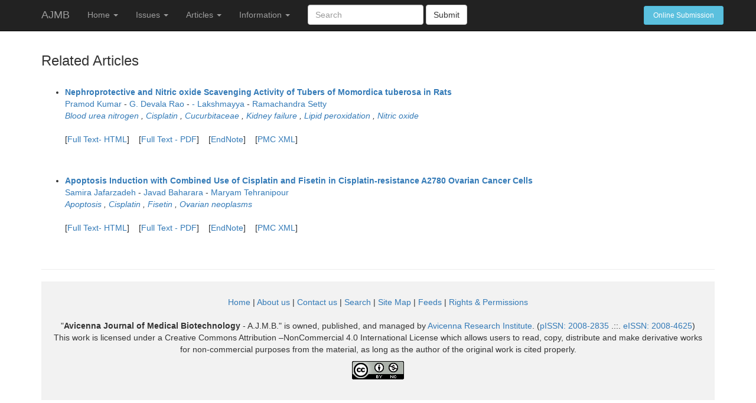

--- FILE ---
content_type: text/html; charset=utf-8
request_url: https://www.ajmb.org/KeywordDetails?id=240
body_size: 19882
content:


<!DOCTYPE html>

<html lang="en">
<head><meta charset="utf-8" /><meta name="viewport" content="width=device-width, initial-scale=1.0" /><title>
	&quot;Cisplatin&quot; Keyword&#39;s Articles - AJMB
</title><link hreflang="en" rel="parent" /><script src="/bundles/modernizr?v=inCVuEFe6J4Q07A0AcRsbJic_UE5MwpRMNGcOtk94TE1"></script>
<link href="/Content/css?v=moOOMmRnIFVjMzqbeQf_HqPKxYkBFWEINjhlL3z8Mjo1" rel="stylesheet"/>
<link href="/favicon.ico" rel="shortcut icon" type="image/x-icon" />
    <style>
        .navbar {
            margin-bottom: 0;
            border-radius: 0;
        }

        footer {
            background-color: #f2f2f2;
            padding: 25px;
        }

        .carousel-inner img {
            width: 100%;
            margin: auto;
            min-height: 200px;
        }
    </style>
    <!-- Matomo -->
    <script>
        var _paq = window._paq = window._paq || [];
        /* tracker methods like "setCustomDimension" should be called before "trackPageView" */
        _paq.push(['trackPageView']);
        _paq.push(['enableLinkTracking']);
        (function () {
            var u = "https://analytics.avicennaclinic.ir/";
            _paq.push(['setTrackerUrl', u + 'matomo.php']);
            _paq.push(['setSiteId', '6']);
            var d = document, g = d.createElement('script'), s = d.getElementsByTagName('script')[0];
            g.async = true; g.src = u + 'matomo.js'; s.parentNode.insertBefore(g, s);
        })();
    </script>
    <!-- End Matomo Code -->

    
</head>
<body>
    <form method="post" action="./KeywordDetails?id=240" id="ctl01">
<div class="aspNetHidden">
<input type="hidden" name="__EVENTTARGET" id="__EVENTTARGET" value="" />
<input type="hidden" name="__EVENTARGUMENT" id="__EVENTARGUMENT" value="" />
<input type="hidden" name="__VIEWSTATE" id="__VIEWSTATE" value="Y1sSODuAnZBQVxXll+5WtbFnmbV66ckCJXbFFeEoByRM+NWOJ0rFWrs+xuo6gykLGRgaW1cm53KznG/8i1gGGYHzIxCVz8YHTanw+HN53/Gvz2fuB2cu2w+92ZsB2Wj4h/Bc7v0Ox4LOmli7Txh9jqui1rRkkVXjpU4fBeVDk3k=" />
</div>

<script type="text/javascript">
//<![CDATA[
var theForm = document.forms['ctl01'];
if (!theForm) {
    theForm = document.ctl01;
}
function __doPostBack(eventTarget, eventArgument) {
    if (!theForm.onsubmit || (theForm.onsubmit() != false)) {
        theForm.__EVENTTARGET.value = eventTarget;
        theForm.__EVENTARGUMENT.value = eventArgument;
        theForm.submit();
    }
}
//]]>
</script>



<script src="/ScriptResource.axd?d=[base64]" type="text/javascript"></script>
<script type="text/javascript">
//<![CDATA[
(window.Sys)||document.write('<script type="text/javascript" src="/bundles/MsAjaxJs?v=D6VN0fHlwFSIWjbVzi6mZyE9Ls-4LNrSSYVGRU46XF81"><\/script>');(window.WebForm_PostBackOptions)||document.write('<script type="text/javascript" src="/bundles/WebFormsJs?v=N8tymL9KraMLGAMFuPycfH3pXe6uUlRXdhtYv8A_jUU1"><\/script>');//]]>
</script>

<div class="aspNetHidden">

	<input type="hidden" name="__VIEWSTATEGENERATOR" id="__VIEWSTATEGENERATOR" value="6277BDD1" />
	<input type="hidden" name="__EVENTVALIDATION" id="__EVENTVALIDATION" value="TeXUoVF+ze1p0tgBAGXiQ0kCryM8MORRfh5jMkwmj8UT2h0KmAecwQ12YmF3T5q/8Ql7wpJPomboxg/FRgdKWtA1ZPxeLzwgbTrLLufjI8MKpTOZQkNom9eyMwq9GYyOU/zwu0JgiXs/AbEBp8xSEg==" />
</div>
        <script type="text/javascript">
//<![CDATA[
Sys.WebForms.PageRequestManager._initialize('ctl00$ctl09', 'ctl01', [], [], [], 90, 'ctl00');
//]]>
</script>


        <div class="navbar navbar-inverse navbar-fixed-top">
            <div class="container">
                <div class="navbar-header">
                    <button type="button" class="navbar-toggle" data-toggle="collapse" data-target=".navbar-collapse">
                        <span class="icon-bar"></span>
                        <span class="icon-bar"></span>
                        <span class="icon-bar"></span>
                    </button>
                    <a href="./" class="navbar-brand">AJMB</a>
                </div>
                <div class="navbar-collapse collapse">

                    <ul class="nav navbar-nav">
                        <li class="dropdown">
                            <a class="dropdown-toggle" data-toggle="dropdown" href="#">Home
                                <span class="caret"></span></a>
                            <ul class="dropdown-menu">
                                <li><a href="About">About Us</a></li>
                                <li><a href="aim-scope">Aims &amp; Scope</a></li>
                                <li><a href="Editorial">Editorial Board</a></li>
                                <li><a href="abstracting-indexing">Abstracting/Indexing</a></li>
                                <li><a href="Contact">Contact Us</a></li>
                                <li><a href="Search">Search</a></li>
                            </ul>
                        </li>
                        <li class="dropdown">
                            <a class="dropdown-toggle" data-toggle="dropdown" href="#">Issues
                                <span class="caret"></span></a>
                            <ul class="dropdown-menu">
                                <li><a href="Current">Current Issue</a></li>
                                <li><a href="Archive">Archive</a></li>
                                <li><a href="Feed">Feed</a></li>
                            </ul>
                        </li>
                        <li class="dropdown">
                            <a class="dropdown-toggle" data-toggle="dropdown" href="#">Articles
                                <span class="caret"></span></a>
                            <ul class="dropdown-menu">
                                <li><a href="inPress">In Press</a></li>
                                <li><a href="indexByAuthors">Index by Authors</a></li>
                                <li><a href="indexByKeywords">Index by Keywords</a></li>
                            </ul>
                        </li>
                        <li class="dropdown">
                            <a class="dropdown-toggle" data-toggle="dropdown" href="#">Information
                                <span class="caret"></span></a>
                            <ul class="dropdown-menu">
                                <li><a href="for-authors">For Authors</a></li>

                                <li><a href="publication-ethics">Publication Ethics</a></li>
                                <li><a href="peer-review-policy">Peer Review Policy</a></li>


                                <li><a href="referee-information">For Reviewers</a></li>
                                
                                
                                <li><a href="Sitemap">Site Map</a></li>
                            </ul>
                        </li>
                        <div id="searchdiv" class="navbar-form navbar-left">
                            <div class="form-group">
                                <input name="ctl00$TextBox1" type="text" id="TextBox1" class="form-control" placeholder="Search" />
                            </div>
                            <input type="submit" name="ctl00$Button2" value="Submit" id="Button2" class="btn btn-default" />
                        </div>
                    </ul>
                    <ul class="nav navbar-nav navbar-right">
                        <li>
                            <a class="btn btn-info navbar-btn btn-sm noNav" href="https://slby.ir/plyfg" role="button" target="_blank">Online Submission</a>
                    </ul>
                    
                </div>
            </div>
        </div>

        

        <br />

        
            <div class="container body-content">
                
    <h3>
        Related Articles
    </h3>
        
    <br />
    
            
            <ul>
                <li>
                    <div id="MainContent_ListView1_div11_0">
                        <strong><a href="Article.aspx?id=62" id="MainContent_ListView1_A1_0">
                            <span id="MainContent_ListView1_IssueTitleLabel_0">Nephroprotective and Nitric oxide Scavenging Activity of Tubers of Momordica tuberosa in Rats</span>
                        </a></strong>
                    </div>
                    
                    <div>
                        
                                <a href="AuthorDetails.aspx?id=227" class="linkAuthor">
                                    <span id="MainContent_ListView1_Repeater1_0_AuthorFNameLabel_0">Pramod</span>
                                    <span id="MainContent_ListView1_Repeater1_0_AuthorLNameLabel_0">Kumar</span>
                                </a>
                            
                                - 
                            
                                <a href="AuthorDetails.aspx?id=228" class="linkAuthor">
                                    <span id="MainContent_ListView1_Repeater1_0_AuthorFNameLabel_1">G.</span>
                                    <span id="MainContent_ListView1_Repeater1_0_AuthorLNameLabel_1">Devala Rao</span>
                                </a>
                            
                                - 
                            
                                <a href="AuthorDetails.aspx?id=229" class="linkAuthor">
                                    <span id="MainContent_ListView1_Repeater1_0_AuthorFNameLabel_2">-</span>
                                    <span id="MainContent_ListView1_Repeater1_0_AuthorLNameLabel_2">Lakshmayya</span>
                                </a>
                            
                                - 
                            
                                <a href="AuthorDetails.aspx?id=230" class="linkAuthor">
                                    <span id="MainContent_ListView1_Repeater1_0_AuthorFNameLabel_3">Ramachandra</span>
                                    <span id="MainContent_ListView1_Repeater1_0_AuthorLNameLabel_3">Setty</span>
                                </a>
                            
                    </div>
                    <div>
                        
                                <i>
                                    <a href="KeywordDetails.aspx?id=239" class="linkAuthor">
                                        Blood urea nitrogen</a></i>
                            
                                <i>,</i>
                            
                                <i>
                                    <a href="KeywordDetails.aspx?id=240" class="linkAuthor">
                                        Cisplatin</a></i>
                            
                                <i>,</i>
                            
                                <i>
                                    <a href="KeywordDetails.aspx?id=241" class="linkAuthor">
                                        Cucurbitaceae</a></i>
                            
                                <i>,</i>
                            
                                <i>
                                    <a href="KeywordDetails.aspx?id=242" class="linkAuthor">
                                        Kidney failure</a></i>
                            
                                <i>,</i>
                            
                                <i>
                                    <a href="KeywordDetails.aspx?id=243" class="linkAuthor">
                                        Lipid peroxidation</a></i>
                            
                                <i>,</i>
                            
                                <i>
                                    <a href="KeywordDetails.aspx?id=244" class="linkAuthor">
                                        Nitric oxide</a></i>
                            
                    </div>
                    <br />
                    <div id="MainContent_ListView1_Div1_0" class="XSMALL maroonColor">
                        [<a href="Article.aspx?id=62">Full Text- HTML</a>]
                        &nbsp;&nbsp; [<a href="PDF/En/FullText/62.pdf" id="MainContent_ListView1_A2_0" target="_blank">Full Text - PDF</a>] &nbsp;&nbsp; [<a href="ExprtEndNote.aspx?id=62" id="MainContent_ListView1_A3_0" target="_blank">EndNote</a>] &nbsp;&nbsp; [<a href="ExprtPMCArtXML.aspx?id=62" id="MainContent_ListView1_A4_0" target="_blank">PMC XML</a>]
                    </div>
                    <br />
                    <br />
                </li>
            </ul>
            
            
        
            <ul>
                <li>
                    <div id="MainContent_ListView1_div11_1">
                        <strong><a href="Article.aspx?id=40474" id="MainContent_ListView1_A1_1">
                            <span id="MainContent_ListView1_IssueTitleLabel_1">Apoptosis Induction with Combined Use of Cisplatin and Fisetin in Cisplatin-resistance A2780 Ovarian Cancer Cells</span>
                        </a></strong>
                    </div>
                    
                    <div>
                        
                                <a href="AuthorDetails.aspx?id=71803" class="linkAuthor">
                                    <span id="MainContent_ListView1_Repeater1_1_AuthorFNameLabel_0">Samira</span>
                                    <span id="MainContent_ListView1_Repeater1_1_AuthorLNameLabel_0">Jafarzadeh</span>
                                </a>
                            
                                - 
                            
                                <a href="AuthorDetails.aspx?id=71804" class="linkAuthor">
                                    <span id="MainContent_ListView1_Repeater1_1_AuthorFNameLabel_1">Javad</span>
                                    <span id="MainContent_ListView1_Repeater1_1_AuthorLNameLabel_1">Baharara</span>
                                </a>
                            
                                - 
                            
                                <a href="AuthorDetails.aspx?id=71805" class="linkAuthor">
                                    <span id="MainContent_ListView1_Repeater1_1_AuthorFNameLabel_2">Maryam</span>
                                    <span id="MainContent_ListView1_Repeater1_1_AuthorLNameLabel_2">Tehranipour</span>
                                </a>
                            
                    </div>
                    <div>
                        
                                <i>
                                    <a href="KeywordDetails.aspx?id=116" class="linkAuthor">
                                        Apoptosis</a></i>
                            
                                <i>,</i>
                            
                                <i>
                                    <a href="KeywordDetails.aspx?id=240" class="linkAuthor">
                                        Cisplatin</a></i>
                            
                                <i>,</i>
                            
                                <i>
                                    <a href="KeywordDetails.aspx?id=51304" class="linkAuthor">
                                        Fisetin</a></i>
                            
                                <i>,</i>
                            
                                <i>
                                    <a href="KeywordDetails.aspx?id=21069" class="linkAuthor">
                                        Ovarian neoplasms</a></i>
                            
                    </div>
                    <br />
                    <div id="MainContent_ListView1_Div1_1" class="XSMALL maroonColor">
                        [<a href="Article.aspx?id=40474">Full Text- HTML</a>]
                        &nbsp;&nbsp; [<a href="PDF/En/FullText/40474.pdf" id="MainContent_ListView1_A2_1" target="_blank">Full Text - PDF</a>] &nbsp;&nbsp; [<a href="ExprtEndNote.aspx?id=40474" id="MainContent_ListView1_A3_1" target="_blank">EndNote</a>] &nbsp;&nbsp; [<a href="ExprtPMCArtXML.aspx?id=40474" id="MainContent_ListView1_A4_1" target="_blank">PMC XML</a>]
                    </div>
                    <br />
                    <br />
                </li>
            </ul>
            
            
        
        


                <hr />
                <footer class="container-fluid text-center" itemscope itemtype="https://schema.org/Periodical"
                    itemid="#periodical">
                    <a id="HyperLink5" href="./">Home</a>
                    |
                    <a id="HyperLink6" href="About.aspx">About us</a>
                    |
                    <a id="HyperLink7" href="Contact.aspx">Contact us</a>
                    |
                    <a id="HyperLink8" href="Search.aspx">Search</a>
                    |
                    <a id="HyperLink10" href="Sitemap.aspx">Site Map</a>
                    |
                    <a id="HyperLink11" href="Feed.aspx">Feeds</a>
                    |
                    <a id="HyperLink9" href="Rights-Permissions.aspx">Rights &amp; Permissions</a>
                    <br />
                    <br />

                    "<span itemprop="name"><strong>Avicenna Journal of Medical Biotechnology</strong></span> - A.J.M.B."
is owned, published, and managed by <a href="https://slby.ir/xh6fs" target="_blank"><span itemprop="publisher">Avicenna Research Institute</span></a>. (<a href="https://portal.issn.org/resource/ISSN-L/2008-2835" target="_blank">pISSN: <span itemprop="issn">2008-2835</span></a> .::. 
                    <a href="https://portal.issn.org/resource/ISSN/2008-4625" target="_blank">eISSN: <span itemprop="issn">2008-4625</span></a>)<br />
                    <div class="text-center">
                        <p>
                            This work is licensed under a Creative Commons Attribution –NonCommercial 4.0 International License which allows users to read, copy, distribute and make derivative works for
non-commercial purposes from the material, as long as the author of the original
work is cited properly.
                        </p>
                        <p>
                            <a target="_blank" rel="license" href="https://creativecommons.org/licenses/by-nc/3.0/">
                                <img style="border-width: 0; width: 88px; height: 31px;" src="https://licensebuttons.net/l/by-nc/3.0/88x31.png"
                                    alt="Creative Commons License" /></a>
                        </p>
                    </div>
                </footer>
            </div>
        </div>
    

<script src="https://ajax.aspnetcdn.com/ajax/4.5.1/1/MsAjaxBundle.js" type="text/javascript"></script>
<script src="scripts/magnific-popup.min.js" type="text/javascript"></script>
<script src="https://ajax.aspnetcdn.com/ajax/4.5.1/1/WebFormsBundle.js" type="text/javascript"></script></form>
    <div id='goTop'></div>
</body>
</html>
<script async defer="defer">
    $(function () {
        $('#goTop').goTop();
    });
</script>
